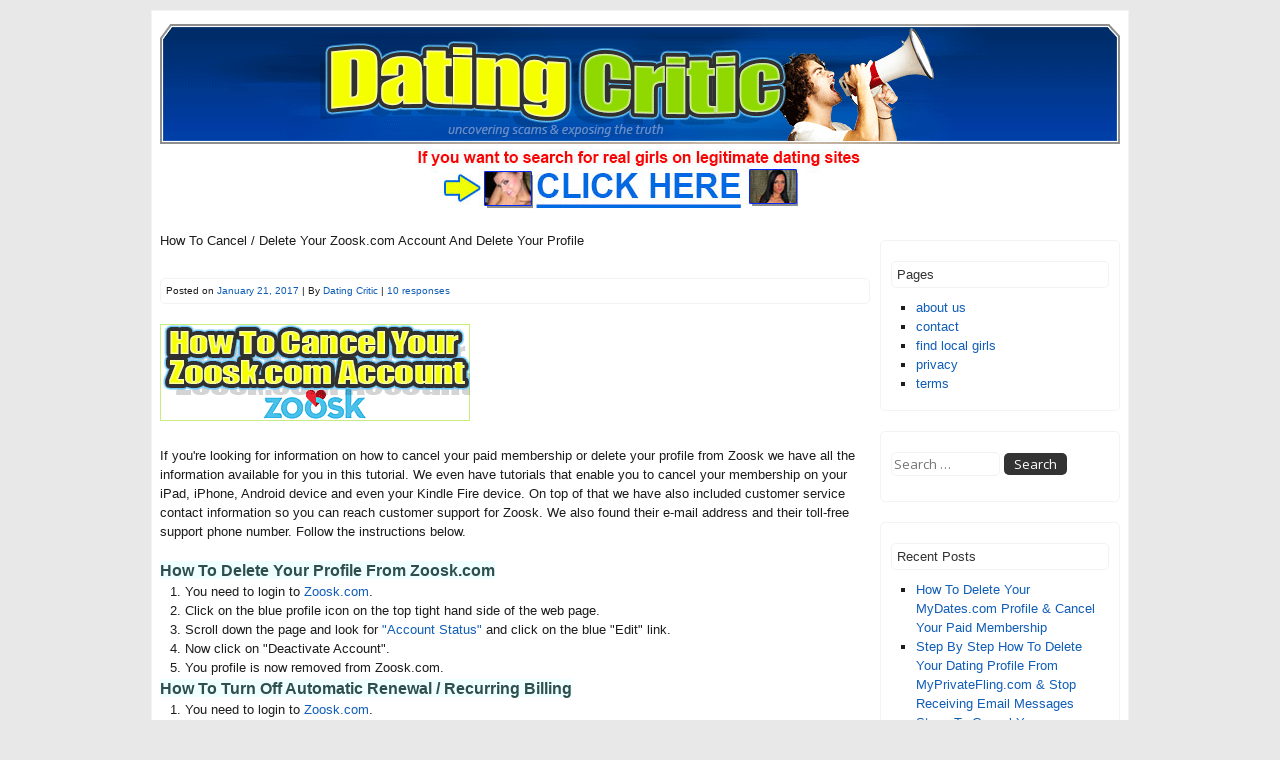

--- FILE ---
content_type: text/html; charset=UTF-8
request_url: https://www.datingcritic.net/how-to-cancel-delete-your-zoosk-com-account-and-delete-your-profile/
body_size: 11403
content:


<!DOCTYPE html>
<html lang="en-US">
<head>
<title>How To Cancel Your Zoosk.com Membership And Delete Your Profile | https://www.datingcritic.net/</title>
<meta name="viewport" content="width=device-width, initial-scale=1">
<meta charset="UTF-8" />
<link rel="profile" href="http://gmpg.org/xfn/11">
<link rel="pingback" href="https://www.datingcritic.net/xmlrpc.php">


<!-- All In One SEO Pack 3.6.2[45,153] -->
<meta name="description"  content="Learn How How To Cancel Your Zoosk.com Membership And Delete Your Profile On Your Desktop, Android ,Apple Or Kindle Device." />

<meta name="keywords"  content="cancel,zoosk.com,cancel zoosk.com,zoosk" />

<script type="application/ld+json" class="aioseop-schema">{"@context":"https://schema.org","@graph":[{"@type":"Organization","@id":"https://www.datingcritic.net/#organization","url":"https://www.datingcritic.net/","name":"https://www.datingcritic.net/","sameAs":[]},{"@type":"WebSite","@id":"https://www.datingcritic.net/#website","url":"https://www.datingcritic.net/","name":"https://www.datingcritic.net/","publisher":{"@id":"https://www.datingcritic.net/#organization"}},{"@type":"WebPage","@id":"https://www.datingcritic.net/how-to-cancel-delete-your-zoosk-com-account-and-delete-your-profile/#webpage","url":"https://www.datingcritic.net/how-to-cancel-delete-your-zoosk-com-account-and-delete-your-profile/","inLanguage":"en-US","name":"How To Cancel / Delete Your Zoosk.com Account And Delete Your Profile","isPartOf":{"@id":"https://www.datingcritic.net/#website"},"breadcrumb":{"@id":"https://www.datingcritic.net/how-to-cancel-delete-your-zoosk-com-account-and-delete-your-profile/#breadcrumblist"},"description":"Learn How How To Cancel Your Zoosk.com Membership And Delete Your Profile On Your Desktop, Android ,Apple  Or Kindle Device.","datePublished":"2017-01-21T16:14:25+00:00","dateModified":"2017-09-28T22:11:17+00:00"},{"@type":"Article","@id":"https://www.datingcritic.net/how-to-cancel-delete-your-zoosk-com-account-and-delete-your-profile/#article","isPartOf":{"@id":"https://www.datingcritic.net/how-to-cancel-delete-your-zoosk-com-account-and-delete-your-profile/#webpage"},"author":{"@id":"https://www.datingcritic.net/author/cveroshaw-ca/#author"},"headline":"How To Cancel / Delete Your Zoosk.com Account And Delete Your Profile","datePublished":"2017-01-21T16:14:25+00:00","dateModified":"2017-09-28T22:11:17+00:00","commentCount":"10","mainEntityOfPage":{"@id":"https://www.datingcritic.net/how-to-cancel-delete-your-zoosk-com-account-and-delete-your-profile/#webpage"},"publisher":{"@id":"https://www.datingcritic.net/#organization"},"articleSection":"scam, Cancel Zoosk.com, Zoosk, Zoosk.com"},{"@type":"Person","@id":"https://www.datingcritic.net/author/cveroshaw-ca/#author","name":"Dating Critic","sameAs":[],"image":{"@type":"ImageObject","@id":"https://www.datingcritic.net/#personlogo","url":"https://secure.gravatar.com/avatar/0020e428d7809385f971f714614dd43a?s=96&d=mm&r=g","width":96,"height":96,"caption":"Dating Critic"}},{"@type":"BreadcrumbList","@id":"https://www.datingcritic.net/how-to-cancel-delete-your-zoosk-com-account-and-delete-your-profile/#breadcrumblist","itemListElement":[{"@type":"ListItem","position":1,"item":{"@type":"WebPage","@id":"https://www.datingcritic.net/","url":"https://www.datingcritic.net/","name":"Dating Critic - Reviewing And Evaluating Dating Sites"}},{"@type":"ListItem","position":2,"item":{"@type":"WebPage","@id":"https://www.datingcritic.net/how-to-cancel-delete-your-zoosk-com-account-and-delete-your-profile/","url":"https://www.datingcritic.net/how-to-cancel-delete-your-zoosk-com-account-and-delete-your-profile/","name":"How To Cancel / Delete Your Zoosk.com Account And Delete Your Profile"}}]}]}</script>
<link rel="canonical" href="https://www.datingcritic.net/how-to-cancel-delete-your-zoosk-com-account-and-delete-your-profile/" />
<!-- All In One SEO Pack -->
<link rel='dns-prefetch' href='//www.google.com' />
<link rel='dns-prefetch' href='//ajax.googleapis.com' />
<link rel='dns-prefetch' href='//fonts.googleapis.com' />
<link rel='dns-prefetch' href='//s.w.org' />
<link rel="alternate" type="application/rss+xml" title="https://www.datingcritic.net/ &raquo; Feed" href="https://www.datingcritic.net/feed/" />
<link rel="alternate" type="application/rss+xml" title="https://www.datingcritic.net/ &raquo; Comments Feed" href="https://www.datingcritic.net/comments/feed/" />
<link rel="alternate" type="application/rss+xml" title="https://www.datingcritic.net/ &raquo; How To Cancel / Delete Your Zoosk.com Account And Delete Your Profile Comments Feed" href="https://www.datingcritic.net/how-to-cancel-delete-your-zoosk-com-account-and-delete-your-profile/feed/" />
		<script type="text/javascript">
			window._wpemojiSettings = {"baseUrl":"https:\/\/s.w.org\/images\/core\/emoji\/12.0.0-1\/72x72\/","ext":".png","svgUrl":"https:\/\/s.w.org\/images\/core\/emoji\/12.0.0-1\/svg\/","svgExt":".svg","source":{"concatemoji":"https:\/\/www.datingcritic.net\/wp-includes\/js\/wp-emoji-release.min.js?ver=5.4.18"}};
			/*! This file is auto-generated */
			!function(e,a,t){var n,r,o,i=a.createElement("canvas"),p=i.getContext&&i.getContext("2d");function s(e,t){var a=String.fromCharCode;p.clearRect(0,0,i.width,i.height),p.fillText(a.apply(this,e),0,0);e=i.toDataURL();return p.clearRect(0,0,i.width,i.height),p.fillText(a.apply(this,t),0,0),e===i.toDataURL()}function c(e){var t=a.createElement("script");t.src=e,t.defer=t.type="text/javascript",a.getElementsByTagName("head")[0].appendChild(t)}for(o=Array("flag","emoji"),t.supports={everything:!0,everythingExceptFlag:!0},r=0;r<o.length;r++)t.supports[o[r]]=function(e){if(!p||!p.fillText)return!1;switch(p.textBaseline="top",p.font="600 32px Arial",e){case"flag":return s([127987,65039,8205,9895,65039],[127987,65039,8203,9895,65039])?!1:!s([55356,56826,55356,56819],[55356,56826,8203,55356,56819])&&!s([55356,57332,56128,56423,56128,56418,56128,56421,56128,56430,56128,56423,56128,56447],[55356,57332,8203,56128,56423,8203,56128,56418,8203,56128,56421,8203,56128,56430,8203,56128,56423,8203,56128,56447]);case"emoji":return!s([55357,56424,55356,57342,8205,55358,56605,8205,55357,56424,55356,57340],[55357,56424,55356,57342,8203,55358,56605,8203,55357,56424,55356,57340])}return!1}(o[r]),t.supports.everything=t.supports.everything&&t.supports[o[r]],"flag"!==o[r]&&(t.supports.everythingExceptFlag=t.supports.everythingExceptFlag&&t.supports[o[r]]);t.supports.everythingExceptFlag=t.supports.everythingExceptFlag&&!t.supports.flag,t.DOMReady=!1,t.readyCallback=function(){t.DOMReady=!0},t.supports.everything||(n=function(){t.readyCallback()},a.addEventListener?(a.addEventListener("DOMContentLoaded",n,!1),e.addEventListener("load",n,!1)):(e.attachEvent("onload",n),a.attachEvent("onreadystatechange",function(){"complete"===a.readyState&&t.readyCallback()})),(n=t.source||{}).concatemoji?c(n.concatemoji):n.wpemoji&&n.twemoji&&(c(n.twemoji),c(n.wpemoji)))}(window,document,window._wpemojiSettings);
		</script>
		<style type="text/css">
img.wp-smiley,
img.emoji {
	display: inline !important;
	border: none !important;
	box-shadow: none !important;
	height: 1em !important;
	width: 1em !important;
	margin: 0 .07em !important;
	vertical-align: -0.1em !important;
	background: none !important;
	padding: 0 !important;
}
</style>
	<link rel='stylesheet' id='litespeed-cache-dummy-css'  href='https://www.datingcritic.net/wp-content/plugins/litespeed-cache/assets/css/litespeed-dummy.css?ver=5.4.18' type='text/css' media='all' />
<link rel='stylesheet' id='wp-block-library-css'  href='https://www.datingcritic.net/wp-includes/css/dist/block-library/style.min.css?ver=5.4.18' type='text/css' media='all' />
<link rel='stylesheet' id='ccf-jquery-ui-css'  href='//ajax.googleapis.com/ajax/libs/jqueryui/1.8.2/themes/smoothness/jquery-ui.css?ver=5.4.18' type='text/css' media='all' />
<link rel='stylesheet' id='ccf-form-css'  href='https://www.datingcritic.net/wp-content/plugins/custom-contact-forms/assets/build/css/form.min.css?ver=7.8.5' type='text/css' media='all' />
<link rel='stylesheet' id='shipyard-style-css'  href='https://www.datingcritic.net/wp-content/themes/shipyard/style.css?ver=5.4.18' type='text/css' media='all' />
<link rel='stylesheet' id='shipyard-googlefonts-css'  href='//fonts.googleapis.com/css?family=Open+Sans&#038;ver=5.4.18' type='text/css' media='all' />
<script type='text/javascript' src='https://www.datingcritic.net/wp-includes/js/jquery/jquery.js?ver=1.12.4-wp'></script>
<script type='text/javascript' src='https://www.datingcritic.net/wp-includes/js/jquery/jquery-migrate.min.js?ver=1.4.1'></script>
<script type='text/javascript' src='https://www.datingcritic.net/wp-includes/js/jquery/ui/core.min.js?ver=1.11.4'></script>
<script type='text/javascript' src='https://www.datingcritic.net/wp-includes/js/jquery/ui/datepicker.min.js?ver=1.11.4'></script>
<script type='text/javascript'>
jQuery(document).ready(function(jQuery){jQuery.datepicker.setDefaults({"closeText":"Close","currentText":"Today","monthNames":["January","February","March","April","May","June","July","August","September","October","November","December"],"monthNamesShort":["Jan","Feb","Mar","Apr","May","Jun","Jul","Aug","Sep","Oct","Nov","Dec"],"nextText":"Next","prevText":"Previous","dayNames":["Sunday","Monday","Tuesday","Wednesday","Thursday","Friday","Saturday"],"dayNamesShort":["Sun","Mon","Tue","Wed","Thu","Fri","Sat"],"dayNamesMin":["S","M","T","W","T","F","S"],"dateFormat":"MM d, yy","firstDay":1,"isRTL":false});});
</script>
<script type='text/javascript' src='https://www.datingcritic.net/wp-includes/js/underscore.min.js?ver=1.8.3'></script>
<script type='text/javascript'>
/* <![CDATA[ */
var ccfSettings = {"ajaxurl":"https:\/\/www.datingcritic.net\/wp-admin\/admin-ajax.php","required":"This field is required.","date_required":"Date is required.","hour_required":"Hour is required.","minute_required":"Minute is required.","am-pm_required":"AM\/PM is required.","match":"Emails do not match.","email":"This is not a valid email address.","recaptcha":"Your reCAPTCHA response was incorrect.","recaptcha_theme":"light","phone":"This is not a valid phone number.","digits":"This phone number is not 10 digits","hour":"This is not a valid hour.","date":"This date is not valid.","minute":"This is not a valid minute.","fileExtension":"This is not an allowed file extension","fileSize":"This file is bigger than","unknown":"An unknown error occured.","website":"This is not a valid URL. URL's must start with http(s):\/\/"};
/* ]]> */
</script>
<script type='text/javascript' src='https://www.datingcritic.net/wp-content/plugins/custom-contact-forms/assets/build/js/form.min.js?ver=7.8.5'></script>
<script type='text/javascript' src='https://www.datingcritic.net/wp-content/themes/shipyard/js/nav.js?ver=5.4.18'></script>
<link rel='https://api.w.org/' href='https://www.datingcritic.net/wp-json/' />
<link rel="EditURI" type="application/rsd+xml" title="RSD" href="https://www.datingcritic.net/xmlrpc.php?rsd" />
<link rel="wlwmanifest" type="application/wlwmanifest+xml" href="https://www.datingcritic.net/wp-includes/wlwmanifest.xml" /> 
<link rel='prev' title='How To Cancel Your Xxxblackbook.com Account &#038; Delete Your Profile' href='https://www.datingcritic.net/how-to-cancel-your-xxxblackbook-com-account-delete-your-profile/' />
<link rel='next' title='Mixxxer.com / Mixxer App Are A Waste Of Time &#038; Money: A Phony Hookup Site &#038; App Made To Swindle You' href='https://www.datingcritic.net/mixxxer-com-is-a-waste-of-time-money-a-phony-hookup-site-made-to-swindle-you/' />
<meta name="generator" content="WordPress 5.4.18" />
<link rel='shortlink' href='https://www.datingcritic.net/?p=4174' />
<link rel="alternate" type="application/json+oembed" href="https://www.datingcritic.net/wp-json/oembed/1.0/embed?url=https%3A%2F%2Fwww.datingcritic.net%2Fhow-to-cancel-delete-your-zoosk-com-account-and-delete-your-profile%2F" />
<link rel="alternate" type="text/xml+oembed" href="https://www.datingcritic.net/wp-json/oembed/1.0/embed?url=https%3A%2F%2Fwww.datingcritic.net%2Fhow-to-cancel-delete-your-zoosk-com-account-and-delete-your-profile%2F&#038;format=xml" />
<!--[if lt IE 9]>
<script src="https://www.datingcritic.net/wp-content/themes/shipyard/js/ie.js"></script>
<![endif]-->
<style type="text/css">.recentcomments a{display:inline !important;padding:0 !important;margin:0 !important;}</style><style type="text/css" id="custom-background-css">
body.custom-background { background-color: #e8e8e8; }
</style>
	
</head>
<body class="post-template-default single single-post postid-4174 single-format-standard custom-background" >
<div id="container">
<div id="header">
	<div class="logo"> 
		 
			
			</div>

	
	 
<div align="left"><a href="http://www.datingcritic.net/"><img src="http://www.datingcritic.net/wp-content/uploads/2014/07/dc.gif"></a><br></div>

<div align="CENTER"><A HREF="http://www.datingcritic.net/find-local-girls/"><IMG SRC="http://www.datingcritic.net/wp-content/uploads/2015/05/b1.jpg"></A></DIV>
<br><div id="content">

	
			<div class="post-4174 post type-post status-publish format-standard hentry category-scam tag-cancel-zoosk-com tag-zoosk tag-zoosk-com" id="post-4174">
			<h4 class="page-title">How To Cancel / Delete Your Zoosk.com Account And Delete Your Profile</h4>

			<h5 class="postmetadata">
			Posted on <a href="https://www.datingcritic.net/how-to-cancel-delete-your-zoosk-com-account-and-delete-your-profile/">January 21, 2017</a> | 
			By <a href="https://www.datingcritic.net/author/cveroshaw-ca/">Dating Critic</a>			|			<a href="https://www.datingcritic.net/how-to-cancel-delete-your-zoosk-com-account-and-delete-your-profile/#comments">10 responses</a>			</h5>

			<p>
	<img alt="Cancel Zoosk.com" class="alignnone size-full wp-image-4180" height="97" src="https://www.datingcritic.net/wp-content/uploads/2017/01/cancel-zoosk.com_.gif" width="310" />
</p>
<p>
	If you&#39;re looking for information on how to cancel your paid membership or delete your profile from Zoosk we have all the information available for you in this tutorial. We even have tutorials that enable you to cancel your membership on your iPad, iPhone, Android device and even your Kindle Fire device. On top of that we have also included customer service contact information so you can reach customer support for Zoosk. We also found their e-mail address and their toll-free support phone number. Follow the instructions below.
</p>
<h3>
	<span style="color:#2F4F4F;"><strong><span style="background-color:#F0FFFF;">How To Delete Your Profile From Zoosk.com</span></strong></span><br />
</h3>
<ol>
<li>
		You need to login to <a href="http://Eharmony.com" target="_blank">Zoosk</a><a href="http://Zoosk.com" target="_blank">.com</a>.
	</li>
<li>
		Click on the blue profile icon on the top tight hand side of the web page.
	</li>
<li>
		Scroll down the page and look for <a href="https://www.zoosk.com/settings/account" target="_blank">&quot;Account Status&quot;</a> and click on the blue &quot;Edit&quot; link.
	</li>
<li>
		Now click on &quot;Deactivate Account&quot;.
	</li>
<li>
		You profile is now removed from Zoosk.com.
	</li>
</ol>
<h3>
	<span style="color:#2F4F4F;"><strong><span style="background-color:#F0FFFF;">How To Turn Off Automatic Renewal / Recurring Billing</span></strong></span><br />
</h3>
<ol>
<li>
		You need to login to <a href="http://Eharmony.com" target="_blank">Zoosk</a><a href="http://Zoosk.com" target="_blank">.com</a>.
	</li>
<li>
		Click on the blue profile icon on the top tight hand side of the web page.
	</li>
<li>
		Scroll down the page and look for <a href="https://www.zoosk.com/settings/account" target="_blank">&quot;Account Status&quot;</a> and click on the blue &quot;Edit&quot; link.
	</li>
<li>
		Then on the left hand side of the site click on &quot;Subscription&quot;.
	</li>
<li>
		Next click on &quot;Cancel My Subscription&quot; and follow the directions on the screen to cancel your paid recurring membership.
	</li>
</ol>
<p>
	<span style="color:#2F4F4F;"><strong><span style="background-color:#F0FFF0;">Cancel Zook Subscription On Your Android Device (Phones And Tablets)</span></strong></span>
</p>
<p>
	Follow these steps to cancel your membership if you bought a subscription using&nbsp; the Zoosk app. We have tutorials for both Apple and Android devices and the Amazon Kindle Fire.
</p>
<ol>
<li>
		Open Google Play Store app.
	</li>
<li>
		Go to &quot;Account&quot; under Playstore menu.
	</li>
<li>
		Touch &quot;Subscriptions&quot;.
	</li>
<li>
		Then tap on the app of the subscription you&rsquo;d like to cancel.
	</li>
<li>
		Tap &ldquo;Cancel&rdquo; and &ldquo;Yes&rdquo; to confirm the cancellation of the Zoosk app on your Android phone.
	</li>
</ol>
<p>
	<span style="color:#2F4F4F;"><strong><span style="background-color:#F0FFF0;">Cancel Zoosk Membership On Your IPad Or IPhone </span></strong></span>
</p>
<div class="_yXc">
<ol class="_jYe">
<li class="_AXc">
			Go to Settings, then&nbsp; iTunes &amp; App Store.
		</li>
<li class="_AXc">
			Touch your Apple ID found at the top of the screen.
		</li>
<li class="_AXc">
			Touch &quot;View Apple ID&quot;.
		</li>
<li class="_AXc">
			Touch &quot;Subscriptions&quot;.
		</li>
<li class="_AXc">
			Touch the Zoosk membership.
		</li>
<li class="_AXc">
			Use the options to cancel your monthly membership.
		</li>
<li class="_AXc">
			Touch &quot;Cancel Subscription&quot; to cancel your subscription.
		</li>
</ol>
<p>
		<span style="color:#2F4F4F;"><strong><span style="background-color:#F0FFF0;">Cancel Zoosk On Amazon (Kindle Fire) </span></strong></span>
	</p>
<div class="_yXc">
<ol class="_jYe">
<li class="_AXc">
				From your Kindle screen select and open<em> </em>&quot;Apps<em>&quot;.</em>
			</li>
<li class="_AXc">
				Open the menu then touch &quot;My Subscription&quot;. You can choose to cancel your membership and also turn off the automatic renewal option.
			</li>
</ol></div>
</div>
<h3>
	<span style="color:#2F4F4F;"><strong><span style="background-color:#F0FFF0;">How To Contact Zoosk Customer Support</span></strong></span><br />
</h3>
<ul>
<li>
		<span class="iosLink footerInfo">Contact Zoosk support by using their <a href="https://www.zoosk.com/support.php?from=contact&amp;subject=support" target="_blank">online contact form</a>.</span>
	</li>
<li>
		<span class="iosLink footerInfo">You can email customer service them using this email address: </span><a href="/cdn-cgi/l/email-protection#ebcb989e9b9b84999fab9184849880c5888486"> <span class="__cf_email__" data-cfemail="23505653534c515763594c4c50480d404c4e">[email&#160;protected]</span></a>.
	</li>
<li>
		Call their support staff toll free using the Zoosk support phone number 1-888-939-6675 (1-888-we-zoosk).
	</li>
</ul>
<p>
	If you have any more questions that you need answered you might want to check out the <a href="https://help.zoosk.com/hc/en-us" target="_blank">FAQ page</a>.
</p>
<h3>
	<strong><span style="color:#FF0000;"><span style="background-color:#ffff33;">Find Legitimate Women Here:</span></span> </strong><br />
</h3>
<p>
	If you want to find <u><strong><a href="https://www.datingcritic.net/find-local-girls/">real women on genuine dating sites go here</a></strong></u>.
</p>
<div id="favimImage" style="background: url(chrome://Favim/skin/icon24.png); width: 24px; height: 24px; cursor: pointer; z-index: 99999; position: absolute; top: 0; left: 0; display: none;">
	&nbsp;
</div>
			<div class="pagelink"></div>

			<h5 class="postmetadata">
			Posted in <a href="https://www.datingcritic.net/category/scam/" rel="category tag">scam</a>			 | Tags: <a href="https://www.datingcritic.net/tag/cancel-zoosk-com/" rel="tag">Cancel Zoosk.com</a>, <a href="https://www.datingcritic.net/tag/zoosk/" rel="tag">Zoosk</a>, <a href="https://www.datingcritic.net/tag/zoosk-com/" rel="tag">Zoosk.com</a> 			</h5>

		</div>

		

<div id="comments">

			<h4 class="comments-title">
			10 responses on <span>How To Cancel / Delete Your Zoosk.com Account And Delete Your Profile</span>		</h4>

		<ol class="comment-list">
					<li id="comment-2784" class="comment even thread-even depth-1 parent">
			<article id="div-comment-2784" class="comment-body">
				<footer class="comment-meta">
					<div class="comment-author vcard">
						<img alt='' src='https://secure.gravatar.com/avatar/03e343bc59814fc4875b1e39bbd238cf?s=32&#038;d=mm&#038;r=g' srcset='https://secure.gravatar.com/avatar/03e343bc59814fc4875b1e39bbd238cf?s=64&#038;d=mm&#038;r=g 2x' class='avatar avatar-32 photo' height='32' width='32' />						<b class="fn">Brianna</b> <span class="says">says:</span>					</div><!-- .comment-author -->

					<div class="comment-metadata">
						<a href="https://www.datingcritic.net/how-to-cancel-delete-your-zoosk-com-account-and-delete-your-profile/#comment-2784">
							<time datetime="2017-06-29T16:54:15+00:00">
								June 29, 2017 at 4:54 pm							</time>
						</a>
											</div><!-- .comment-metadata -->

									</footer><!-- .comment-meta -->

				<div class="comment-content">
					<p>	I want my ZOOKS PROFILE CANCLED PLEASE</p>
				</div><!-- .comment-content -->

				<div class="reply"><a rel='nofollow' class='comment-reply-link' href='https://www.datingcritic.net/how-to-cancel-delete-your-zoosk-com-account-and-delete-your-profile/?replytocom=2784#respond' data-commentid="2784" data-postid="4174" data-belowelement="div-comment-2784" data-respondelement="respond" aria-label='Reply to Brianna'>Reply</a></div>			</article><!-- .comment-body -->
		<ol class="children">
		<li id="comment-3330" class="comment odd alt depth-2">
			<article id="div-comment-3330" class="comment-body">
				<footer class="comment-meta">
					<div class="comment-author vcard">
						<img alt='' src='https://secure.gravatar.com/avatar/77c5763ff8814c2f6ba56e4ae4962260?s=32&#038;d=mm&#038;r=g' srcset='https://secure.gravatar.com/avatar/77c5763ff8814c2f6ba56e4ae4962260?s=64&#038;d=mm&#038;r=g 2x' class='avatar avatar-32 photo' height='32' width='32' />						<b class="fn"><a href='http://zoosk' rel='external nofollow ugc' class='url'>Cynthia Holmes</a></b> <span class="says">says:</span>					</div><!-- .comment-author -->

					<div class="comment-metadata">
						<a href="https://www.datingcritic.net/how-to-cancel-delete-your-zoosk-com-account-and-delete-your-profile/#comment-3330">
							<time datetime="2017-09-13T04:52:03+00:00">
								September 13, 2017 at 4:52 am							</time>
						</a>
											</div><!-- .comment-metadata -->

									</footer><!-- .comment-meta -->

				<div class="comment-content">
					<p>	I believe you guys are a rip off artist you have to pay to be on your side Nunez paper coins to talk to people you know what does the stupidest thing of ever in my life I do not want to be a part of any of this dang plane cancel my one-month trial anything you charge me I promise you I will freaking sue your ass and believe me I have the money to do it</p>
				</div><!-- .comment-content -->

				<div class="reply"><a rel='nofollow' class='comment-reply-link' href='https://www.datingcritic.net/how-to-cancel-delete-your-zoosk-com-account-and-delete-your-profile/?replytocom=3330#respond' data-commentid="3330" data-postid="4174" data-belowelement="div-comment-3330" data-respondelement="respond" aria-label='Reply to Cynthia Holmes'>Reply</a></div>			</article><!-- .comment-body -->
		</li><!-- #comment-## -->
</ol><!-- .children -->
</li><!-- #comment-## -->
		<li id="comment-3588" class="comment even thread-odd thread-alt depth-1">
			<article id="div-comment-3588" class="comment-body">
				<footer class="comment-meta">
					<div class="comment-author vcard">
						<img alt='' src='https://secure.gravatar.com/avatar/d63bf495b2cc51c5a46b8c18288be158?s=32&#038;d=mm&#038;r=g' srcset='https://secure.gravatar.com/avatar/d63bf495b2cc51c5a46b8c18288be158?s=64&#038;d=mm&#038;r=g 2x' class='avatar avatar-32 photo' height='32' width='32' />						<b class="fn"><a href='http://zoosk' rel='external nofollow ugc' class='url'>Valdick</a></b> <span class="says">says:</span>					</div><!-- .comment-author -->

					<div class="comment-metadata">
						<a href="https://www.datingcritic.net/how-to-cancel-delete-your-zoosk-com-account-and-delete-your-profile/#comment-3588">
							<time datetime="2017-10-02T11:27:46+00:00">
								October 2, 2017 at 11:27 am							</time>
						</a>
											</div><!-- .comment-metadata -->

									</footer><!-- .comment-meta -->

				<div class="comment-content">
					<p>	I really want cancel my account. Please do it</p>
				</div><!-- .comment-content -->

				<div class="reply"><a rel='nofollow' class='comment-reply-link' href='https://www.datingcritic.net/how-to-cancel-delete-your-zoosk-com-account-and-delete-your-profile/?replytocom=3588#respond' data-commentid="3588" data-postid="4174" data-belowelement="div-comment-3588" data-respondelement="respond" aria-label='Reply to Valdick'>Reply</a></div>			</article><!-- .comment-body -->
		</li><!-- #comment-## -->
		<li id="comment-3591" class="comment odd alt thread-even depth-1">
			<article id="div-comment-3591" class="comment-body">
				<footer class="comment-meta">
					<div class="comment-author vcard">
						<img alt='' src='https://secure.gravatar.com/avatar/6a8bdec6a146a12ad351c8219160a5ad?s=32&#038;d=mm&#038;r=g' srcset='https://secure.gravatar.com/avatar/6a8bdec6a146a12ad351c8219160a5ad?s=64&#038;d=mm&#038;r=g 2x' class='avatar avatar-32 photo' height='32' width='32' />						<b class="fn">Jena</b> <span class="says">says:</span>					</div><!-- .comment-author -->

					<div class="comment-metadata">
						<a href="https://www.datingcritic.net/how-to-cancel-delete-your-zoosk-com-account-and-delete-your-profile/#comment-3591">
							<time datetime="2017-10-02T17:13:21+00:00">
								October 2, 2017 at 5:13 pm							</time>
						</a>
											</div><!-- .comment-metadata -->

									</footer><!-- .comment-meta -->

				<div class="comment-content">
					<p>	I did all the steps they said, and almost a year later I&#039;m still getting charged!!! My last option is to close my bank account. This is beyond a rip off!!</p>
				</div><!-- .comment-content -->

				<div class="reply"><a rel='nofollow' class='comment-reply-link' href='https://www.datingcritic.net/how-to-cancel-delete-your-zoosk-com-account-and-delete-your-profile/?replytocom=3591#respond' data-commentid="3591" data-postid="4174" data-belowelement="div-comment-3591" data-respondelement="respond" aria-label='Reply to Jena'>Reply</a></div>			</article><!-- .comment-body -->
		</li><!-- #comment-## -->
		<li id="comment-3745" class="comment even thread-odd thread-alt depth-1">
			<article id="div-comment-3745" class="comment-body">
				<footer class="comment-meta">
					<div class="comment-author vcard">
						<img alt='' src='https://secure.gravatar.com/avatar/cdd985957b58e22d5be2ce524dd5cdef?s=32&#038;d=mm&#038;r=g' srcset='https://secure.gravatar.com/avatar/cdd985957b58e22d5be2ce524dd5cdef?s=64&#038;d=mm&#038;r=g 2x' class='avatar avatar-32 photo' height='32' width='32' />						<b class="fn">Manuel</b> <span class="says">says:</span>					</div><!-- .comment-author -->

					<div class="comment-metadata">
						<a href="https://www.datingcritic.net/how-to-cancel-delete-your-zoosk-com-account-and-delete-your-profile/#comment-3745">
							<time datetime="2017-10-14T18:22:43+00:00">
								October 14, 2017 at 6:22 pm							</time>
						</a>
											</div><!-- .comment-metadata -->

									</footer><!-- .comment-meta -->

				<div class="comment-content">
					<p>	Please I want you guys cancell my zooks acount stop charger money from me&nbsp;</p>
				</div><!-- .comment-content -->

				<div class="reply"><a rel='nofollow' class='comment-reply-link' href='https://www.datingcritic.net/how-to-cancel-delete-your-zoosk-com-account-and-delete-your-profile/?replytocom=3745#respond' data-commentid="3745" data-postid="4174" data-belowelement="div-comment-3745" data-respondelement="respond" aria-label='Reply to Manuel'>Reply</a></div>			</article><!-- .comment-body -->
		</li><!-- #comment-## -->
		<li id="comment-6539" class="comment odd alt thread-even depth-1 parent">
			<article id="div-comment-6539" class="comment-body">
				<footer class="comment-meta">
					<div class="comment-author vcard">
						<img alt='' src='https://secure.gravatar.com/avatar/09a5c553c3f5794da967259910d38662?s=32&#038;d=mm&#038;r=g' srcset='https://secure.gravatar.com/avatar/09a5c553c3f5794da967259910d38662?s=64&#038;d=mm&#038;r=g 2x' class='avatar avatar-32 photo' height='32' width='32' />						<b class="fn"><a href='http://Zoosk' rel='external nofollow ugc' class='url'>Hazel</a></b> <span class="says">says:</span>					</div><!-- .comment-author -->

					<div class="comment-metadata">
						<a href="https://www.datingcritic.net/how-to-cancel-delete-your-zoosk-com-account-and-delete-your-profile/#comment-6539">
							<time datetime="2018-04-04T15:15:23+00:00">
								April 4, 2018 at 3:15 pm							</time>
						</a>
											</div><!-- .comment-metadata -->

									</footer><!-- .comment-meta -->

				<div class="comment-content">
					<p>	I &nbsp;have followed steps to cancel auto renewal and deactivate account. Monthly subs still being taken by Zoosk I have twice sent messages asking them to stop.</p>
<p>	Can anyone help please? I am at a loss what to do now&nbsp;</p>
				</div><!-- .comment-content -->

				<div class="reply"><a rel='nofollow' class='comment-reply-link' href='https://www.datingcritic.net/how-to-cancel-delete-your-zoosk-com-account-and-delete-your-profile/?replytocom=6539#respond' data-commentid="6539" data-postid="4174" data-belowelement="div-comment-6539" data-respondelement="respond" aria-label='Reply to Hazel'>Reply</a></div>			</article><!-- .comment-body -->
		<ol class="children">
		<li id="comment-6540" class="comment byuser comment-author-cveroshaw-ca bypostauthor even depth-2">
			<article id="div-comment-6540" class="comment-body">
				<footer class="comment-meta">
					<div class="comment-author vcard">
						<img alt='' src='https://secure.gravatar.com/avatar/0020e428d7809385f971f714614dd43a?s=32&#038;d=mm&#038;r=g' srcset='https://secure.gravatar.com/avatar/0020e428d7809385f971f714614dd43a?s=64&#038;d=mm&#038;r=g 2x' class='avatar avatar-32 photo' height='32' width='32' />						<b class="fn">Dating Critic</b> <span class="says">says:</span>					</div><!-- .comment-author -->

					<div class="comment-metadata">
						<a href="https://www.datingcritic.net/how-to-cancel-delete-your-zoosk-com-account-and-delete-your-profile/#comment-6540">
							<time datetime="2018-04-04T15:23:39+00:00">
								April 4, 2018 at 3:23 pm							</time>
						</a>
											</div><!-- .comment-metadata -->

									</footer><!-- .comment-meta -->

				<div class="comment-content">
					<p>
	Call your bank they should be able to help you.</p>
				</div><!-- .comment-content -->

				<div class="reply"><a rel='nofollow' class='comment-reply-link' href='https://www.datingcritic.net/how-to-cancel-delete-your-zoosk-com-account-and-delete-your-profile/?replytocom=6540#respond' data-commentid="6540" data-postid="4174" data-belowelement="div-comment-6540" data-respondelement="respond" aria-label='Reply to Dating Critic'>Reply</a></div>			</article><!-- .comment-body -->
		</li><!-- #comment-## -->
</ol><!-- .children -->
</li><!-- #comment-## -->
		<li id="comment-8296" class="comment odd alt thread-odd thread-alt depth-1">
			<article id="div-comment-8296" class="comment-body">
				<footer class="comment-meta">
					<div class="comment-author vcard">
						<img alt='' src='https://secure.gravatar.com/avatar/25107dfee9075dc16c46b5abfa7c5ee2?s=32&#038;d=mm&#038;r=g' srcset='https://secure.gravatar.com/avatar/25107dfee9075dc16c46b5abfa7c5ee2?s=64&#038;d=mm&#038;r=g 2x' class='avatar avatar-32 photo' height='32' width='32' />						<b class="fn"><a href='http://Zoosk%20dating' rel='external nofollow ugc' class='url'>Ronald Martin</a></b> <span class="says">says:</span>					</div><!-- .comment-author -->

					<div class="comment-metadata">
						<a href="https://www.datingcritic.net/how-to-cancel-delete-your-zoosk-com-account-and-delete-your-profile/#comment-8296">
							<time datetime="2018-05-27T09:15:48+00:00">
								May 27, 2018 at 9:15 am							</time>
						</a>
											</div><!-- .comment-metadata -->

									</footer><!-- .comment-meta -->

				<div class="comment-content">
					<p>	I like to Cancel the dating service ;</p>
				</div><!-- .comment-content -->

				<div class="reply"><a rel='nofollow' class='comment-reply-link' href='https://www.datingcritic.net/how-to-cancel-delete-your-zoosk-com-account-and-delete-your-profile/?replytocom=8296#respond' data-commentid="8296" data-postid="4174" data-belowelement="div-comment-8296" data-respondelement="respond" aria-label='Reply to Ronald Martin'>Reply</a></div>			</article><!-- .comment-body -->
		</li><!-- #comment-## -->
		<li id="comment-14698" class="comment even thread-even depth-1">
			<article id="div-comment-14698" class="comment-body">
				<footer class="comment-meta">
					<div class="comment-author vcard">
						<img alt='' src='https://secure.gravatar.com/avatar/76fcce484462b0ba850ebcaf288f8150?s=32&#038;d=mm&#038;r=g' srcset='https://secure.gravatar.com/avatar/76fcce484462b0ba850ebcaf288f8150?s=64&#038;d=mm&#038;r=g 2x' class='avatar avatar-32 photo' height='32' width='32' />						<b class="fn">Brian B.</b> <span class="says">says:</span>					</div><!-- .comment-author -->

					<div class="comment-metadata">
						<a href="https://www.datingcritic.net/how-to-cancel-delete-your-zoosk-com-account-and-delete-your-profile/#comment-14698">
							<time datetime="2019-03-23T01:56:45+00:00">
								March 23, 2019 at 1:56 am							</time>
						</a>
											</div><!-- .comment-metadata -->

									</footer><!-- .comment-meta -->

				<div class="comment-content">
					<p>	The &quot;Cancel my subscription&quot; link or button do not appear on the pages, neither on the web site or the app.</p>
				</div><!-- .comment-content -->

				<div class="reply"><a rel='nofollow' class='comment-reply-link' href='https://www.datingcritic.net/how-to-cancel-delete-your-zoosk-com-account-and-delete-your-profile/?replytocom=14698#respond' data-commentid="14698" data-postid="4174" data-belowelement="div-comment-14698" data-respondelement="respond" aria-label='Reply to Brian B.'>Reply</a></div>			</article><!-- .comment-body -->
		</li><!-- #comment-## -->
		<li id="comment-19458" class="comment odd alt thread-odd thread-alt depth-1">
			<article id="div-comment-19458" class="comment-body">
				<footer class="comment-meta">
					<div class="comment-author vcard">
						<img alt='' src='https://secure.gravatar.com/avatar/8df5d50b9595535599adb598cc7ce859?s=32&#038;d=mm&#038;r=g' srcset='https://secure.gravatar.com/avatar/8df5d50b9595535599adb598cc7ce859?s=64&#038;d=mm&#038;r=g 2x' class='avatar avatar-32 photo' height='32' width='32' />						<b class="fn">Marsha R</b> <span class="says">says:</span>					</div><!-- .comment-author -->

					<div class="comment-metadata">
						<a href="https://www.datingcritic.net/how-to-cancel-delete-your-zoosk-com-account-and-delete-your-profile/#comment-19458">
							<time datetime="2021-08-31T15:03:22+00:00">
								August 31, 2021 at 3:03 pm							</time>
						</a>
											</div><!-- .comment-metadata -->

									</footer><!-- .comment-meta -->

				<div class="comment-content">
					<p>DELETE MY MEMBERSHIP IMMEDIATELY!!!! I Have no idea how I have a membership to Zoosk. I had joined our time one evening and tried To cancel less than 12 hours later. All I was able to do was Cancel renewal Of this Fraudulent Company. I then also got profiles from zoosk. I believe somehow I was Put into a 7 day trial period, Without my consent. I believe the 2Companies are connected somehow. Both our time and zoosk. Our time has charged my account so I called my bank And filed a dispute with the Company. So hopefully I will get my $79 back In a few weeks. I am now concerned that this zoosk Will charge my account After a trial period that I didn&#8217;t authorize And we&#8217;ll repeat Contacting my bank again if that happens. These are fraudulent companies Not allowing you to cancel your membership Only to remove renewal. My message to these companies is that if not I am not Removed from this membership and money refunded I promised I will sue And I have the means to do it with an Excellent attorney in my family. It is in your best interest to cancel my membership immediately and refund my money. If not, you will be hearing from my lawyer very soon.</p>
				</div><!-- .comment-content -->

				<div class="reply"><a rel='nofollow' class='comment-reply-link' href='https://www.datingcritic.net/how-to-cancel-delete-your-zoosk-com-account-and-delete-your-profile/?replytocom=19458#respond' data-commentid="19458" data-postid="4174" data-belowelement="div-comment-19458" data-respondelement="respond" aria-label='Reply to Marsha R'>Reply</a></div>			</article><!-- .comment-body -->
		</li><!-- #comment-## -->
		</ol><!-- .comment-list -->

		
		
	
		<div id="respond" class="comment-respond">
		<h3 id="reply-title" class="comment-reply-title">Leave a Reply <small><a rel="nofollow" id="cancel-comment-reply-link" href="/how-to-cancel-delete-your-zoosk-com-account-and-delete-your-profile/#respond" style="display:none;">Cancel reply</a></small></h3><form action="https://www.datingcritic.net/wp-comments-post.php" method="post" id="commentform" class="comment-form" novalidate><p class="comment-notes"><span id="email-notes">Your email address will not be published.</span> Required fields are marked <span class="required">*</span></p><p class="comment-form-comment"><label for="comment">Comment</label> <textarea id="comment" name="comment" cols="45" rows="8" maxlength="65525" required="required"></textarea></p><p class="comment-form-author"><label for="author">Name <span class="required">*</span></label> <input id="author" name="author" type="text" value="" size="30" maxlength="245" required='required' /></p>
<p class="comment-form-email"><label for="email">Email <span class="required">*</span></label> <input id="email" name="email" type="email" value="" size="30" maxlength="100" aria-describedby="email-notes" required='required' /></p>
<p class="comment-form-url"><label for="url">Website</label> <input id="url" name="url" type="url" value="" size="30" maxlength="200" /></p>
<p class="form-submit"><input name="submit" type="submit" id="submit" class="submit" value="Post Comment" /> <input type='hidden' name='comment_post_ID' value='4174' id='comment_post_ID' />
<input type='hidden' name='comment_parent' id='comment_parent' value='0' />
</p><p style="display: none;"><input type="hidden" id="akismet_comment_nonce" name="akismet_comment_nonce" value="00ed5b603d" /></p><p style="display: none;"><input type="hidden" id="ak_js" name="ak_js" value="168"/></p></form>	</div><!-- #respond -->
	<p class="akismet_comment_form_privacy_notice">This site uses Akismet to reduce spam. <a href="https://akismet.com/privacy/" target="_blank" rel="nofollow noopener">Learn how your comment data is processed</a>.</p>
</div><!-- #comments -->

			
		<h5></h5>

</div>

	<div id="sidebar">
		<div id="pages-2" class="widget widget_pages"><h4 class="widgettitle">Pages</h4>		<ul>
			<li class="page_item page-item-2"><a href="https://www.datingcritic.net/about-us/">about us</a></li>
<li class="page_item page-item-604"><a href="https://www.datingcritic.net/contact/">contact</a></li>
<li class="page_item page-item-835"><a href="https://www.datingcritic.net/find-local-girls/">find local girls</a></li>
<li class="page_item page-item-9"><a href="https://www.datingcritic.net/privacy/">privacy</a></li>
<li class="page_item page-item-7"><a href="https://www.datingcritic.net/terms/">terms</a></li>
		</ul>
			</div><div id="search-2" class="widget widget_search"><form role="search" method="get" class="search-form" action="https://www.datingcritic.net/">
				<label>
					<span class="screen-reader-text">Search for:</span>
					<input type="search" class="search-field" placeholder="Search &hellip;" value="" name="s" />
				</label>
				<input type="submit" class="search-submit" value="Search" />
			</form></div>		<div id="recent-posts-2" class="widget widget_recent_entries">		<h4 class="widgettitle">Recent Posts</h4>		<ul>
											<li>
					<a href="https://www.datingcritic.net/how-to-delete-your-mydates-com-profile-cancel-your-paid-membership/">How To Delete Your MyDates.com Profile &#038; Cancel Your Paid Membership</a>
									</li>
											<li>
					<a href="https://www.datingcritic.net/step-by-step-how-to-delete-your-dating-profile-from-myprivatefling-com-stop-receiving-email-messages/">Step By Step How To Delete Your Dating Profile From MyPrivateFling.com &#038; Stop Receiving Email Messages</a>
									</li>
											<li>
					<a href="https://www.datingcritic.net/steps-to-cancel-your-membership-delete-your-profile-from-jollyromance-com/">Steps To Cancel Your Membership &#038; Delete Your Profile From JollyRomance.com</a>
									</li>
											<li>
					<a href="https://www.datingcritic.net/step-by-step-how-to-delete-your-dating-profile-from-simpleflirts-com-stop-receiving-email-messages/">Step By Step How To Delete Your Dating Profile From SimpleFlirts.com &#038; Stop Receiving Email Messages</a>
									</li>
											<li>
					<a href="https://www.datingcritic.net/how-to-delete-your-jucydate-com-profile-remove-it-from-the-site/">How To Delete Your JucyDate.com Profile &#038; Remove It From The Site</a>
									</li>
					</ul>
		</div><div id="recent-comments-2" class="widget widget_recent_comments"><h4 class="widgettitle">Recent Comments</h4><ul id="recentcomments"><li class="recentcomments"><span class="comment-author-link"><a href='http://getnaughty.com' rel='external nofollow ugc' class='url'>Demond kirkendoll</a></span> on <a href="https://www.datingcritic.net/how-to-cancel-your-getnaughty-com-account-delete-your-profile/#comment-40117">How To Cancel Your GetNaughty.com Account &#038; Delete Your Profile</a></li><li class="recentcomments"><span class="comment-author-link">TC</span> on <a href="https://www.datingcritic.net/how-to-cancel-your-blackwink-com-membership-delete-your-profile/#comment-39946">How To Cancel Your Blackwink.com Membership &#038; Delete Your Profile</a></li><li class="recentcomments"><span class="comment-author-link"><a href='http://grannies%20to%20meet' rel='external nofollow ugc' class='url'>Mark</a></span> on <a href="https://www.datingcritic.net/how-to-delete-your-granniestomeet-com-account-cancel-your-paid-membership-stop-receiving-emails/#comment-39848">How To Delete Your Granniestomeet.com Account, Cancel Your Paid Membership &#038; Stop Receiving Emails</a></li><li class="recentcomments"><span class="comment-author-link"><a href='http://flirty%20mature' rel='external nofollow ugc' class='url'>steven spitts</a></span> on <a href="https://www.datingcritic.net/how-to-delete-your-flirtymature-com-profile-cancel-your-membership/#comment-39534">How To Delete Your FlirtyMature.com Profile, Cancel Your Membership &#038; Stop Emails</a></li><li class="recentcomments"><span class="comment-author-link"><a href='http://Quickflirt' rel='external nofollow ugc' class='url'>Anthony Smith</a></span> on <a href="https://www.datingcritic.net/how-to-cancel-your-quickflirt-com-membership-delete-your-profile/#comment-39511">How To Cancel Your QuickFlirt.com Membership &#038; Delete Your Profile</a></li></ul></div><div id="archives-2" class="widget widget_archive"><h4 class="widgettitle">Archives</h4>		<label class="screen-reader-text" for="archives-dropdown-2">Archives</label>
		<select id="archives-dropdown-2" name="archive-dropdown">
			
			<option value="">Select Month</option>
				<option value='https://www.datingcritic.net/2020/05/'> May 2020 </option>
	<option value='https://www.datingcritic.net/2020/04/'> April 2020 </option>
	<option value='https://www.datingcritic.net/2018/09/'> September 2018 </option>
	<option value='https://www.datingcritic.net/2018/08/'> August 2018 </option>
	<option value='https://www.datingcritic.net/2018/07/'> July 2018 </option>
	<option value='https://www.datingcritic.net/2018/06/'> June 2018 </option>
	<option value='https://www.datingcritic.net/2018/05/'> May 2018 </option>
	<option value='https://www.datingcritic.net/2018/04/'> April 2018 </option>
	<option value='https://www.datingcritic.net/2018/03/'> March 2018 </option>
	<option value='https://www.datingcritic.net/2018/02/'> February 2018 </option>
	<option value='https://www.datingcritic.net/2017/11/'> November 2017 </option>
	<option value='https://www.datingcritic.net/2017/10/'> October 2017 </option>
	<option value='https://www.datingcritic.net/2017/09/'> September 2017 </option>
	<option value='https://www.datingcritic.net/2017/08/'> August 2017 </option>
	<option value='https://www.datingcritic.net/2017/07/'> July 2017 </option>
	<option value='https://www.datingcritic.net/2017/06/'> June 2017 </option>
	<option value='https://www.datingcritic.net/2017/05/'> May 2017 </option>
	<option value='https://www.datingcritic.net/2017/04/'> April 2017 </option>
	<option value='https://www.datingcritic.net/2017/03/'> March 2017 </option>
	<option value='https://www.datingcritic.net/2017/02/'> February 2017 </option>
	<option value='https://www.datingcritic.net/2017/01/'> January 2017 </option>
	<option value='https://www.datingcritic.net/2016/12/'> December 2016 </option>
	<option value='https://www.datingcritic.net/2016/11/'> November 2016 </option>
	<option value='https://www.datingcritic.net/2016/10/'> October 2016 </option>
	<option value='https://www.datingcritic.net/2016/09/'> September 2016 </option>
	<option value='https://www.datingcritic.net/2016/08/'> August 2016 </option>
	<option value='https://www.datingcritic.net/2016/07/'> July 2016 </option>
	<option value='https://www.datingcritic.net/2016/06/'> June 2016 </option>
	<option value='https://www.datingcritic.net/2016/05/'> May 2016 </option>
	<option value='https://www.datingcritic.net/2016/04/'> April 2016 </option>
	<option value='https://www.datingcritic.net/2016/03/'> March 2016 </option>
	<option value='https://www.datingcritic.net/2016/02/'> February 2016 </option>
	<option value='https://www.datingcritic.net/2015/12/'> December 2015 </option>
	<option value='https://www.datingcritic.net/2015/10/'> October 2015 </option>
	<option value='https://www.datingcritic.net/2015/09/'> September 2015 </option>
	<option value='https://www.datingcritic.net/2015/07/'> July 2015 </option>
	<option value='https://www.datingcritic.net/2015/06/'> June 2015 </option>
	<option value='https://www.datingcritic.net/2015/05/'> May 2015 </option>
	<option value='https://www.datingcritic.net/2015/04/'> April 2015 </option>
	<option value='https://www.datingcritic.net/2015/03/'> March 2015 </option>
	<option value='https://www.datingcritic.net/2015/02/'> February 2015 </option>
	<option value='https://www.datingcritic.net/2015/01/'> January 2015 </option>
	<option value='https://www.datingcritic.net/2014/12/'> December 2014 </option>
	<option value='https://www.datingcritic.net/2014/11/'> November 2014 </option>
	<option value='https://www.datingcritic.net/2014/10/'> October 2014 </option>
	<option value='https://www.datingcritic.net/2014/09/'> September 2014 </option>
	<option value='https://www.datingcritic.net/2014/08/'> August 2014 </option>
	<option value='https://www.datingcritic.net/2014/07/'> July 2014 </option>

		</select>

<script data-cfasync="false" src="/cdn-cgi/scripts/5c5dd728/cloudflare-static/email-decode.min.js"></script><script type="text/javascript">
/* <![CDATA[ */
(function() {
	var dropdown = document.getElementById( "archives-dropdown-2" );
	function onSelectChange() {
		if ( dropdown.options[ dropdown.selectedIndex ].value !== '' ) {
			document.location.href = this.options[ this.selectedIndex ].value;
		}
	}
	dropdown.onchange = onSelectChange;
})();
/* ]]> */
</script>

		</div>	</div>
 
<div id="footer">
	
	<div class="footer-right"> 

		 
		 
	</div>

	<div class="footer-left"> 

		 
		 
	</div>

	

</div>
</div><!-- #container -->

<script type='text/javascript' src='//www.google.com/recaptcha/api.js?ver=7.8.5&#038;onload=ccfRecaptchaOnload&#038;render=explicit'></script>
<script type='text/javascript' src='https://www.datingcritic.net/wp-includes/js/backbone.min.js?ver=1.4.0'></script>
<script type='text/javascript'>
/* <![CDATA[ */
var WP_API_Settings = {"root":"https:\/\/www.datingcritic.net\/wp-json\/","nonce":"75f223d1dd"};
/* ]]> */
</script>
<script type='text/javascript' src='https://www.datingcritic.net/wp-content/plugins/custom-contact-forms/wp-api/wp-api.js?ver=1.2'></script>
<script type='text/javascript' src='https://www.datingcritic.net/wp-includes/js/comment-reply.min.js?ver=5.4.18'></script>
<script type='text/javascript' src='https://www.datingcritic.net/wp-includes/js/wp-embed.min.js?ver=5.4.18'></script>
<script async="async" type='text/javascript' src='https://www.datingcritic.net/wp-content/plugins/akismet/_inc/form.js?ver=4.1.6'></script>
<div align="center">copyright © 2015 DatingCritic.net all rights reserved.<br> <a href="http://www.datingcritic.net/sitemap.xml">site map</a> | <a href="http://www.datingcritic.net/privacy/">privacy policy</a> | <a href="http://www.datingcritic.net/terms/">terms</a></div>
<script defer src="https://static.cloudflareinsights.com/beacon.min.js/vcd15cbe7772f49c399c6a5babf22c1241717689176015" integrity="sha512-ZpsOmlRQV6y907TI0dKBHq9Md29nnaEIPlkf84rnaERnq6zvWvPUqr2ft8M1aS28oN72PdrCzSjY4U6VaAw1EQ==" data-cf-beacon='{"version":"2024.11.0","token":"890b2d44c2de4907946670eaa3bafe9a","r":1,"server_timing":{"name":{"cfCacheStatus":true,"cfEdge":true,"cfExtPri":true,"cfL4":true,"cfOrigin":true,"cfSpeedBrain":true},"location_startswith":null}}' crossorigin="anonymous"></script>
</body>
</html>

<!-- Page cached by LiteSpeed Cache 7.7 on 2026-01-14 19:50:35 -->

--- FILE ---
content_type: text/javascript
request_url: https://www.datingcritic.net/wp-content/themes/shipyard/js/nav.js?ver=5.4.18
body_size: 500
content:
/*
 * Source: http://maxfoundry.com/blog/responsive-mobile-navigation-in-wordpress/
 * Copyright author: John Hartley
 * Author URI: http://maxfoundry.com/blog/author/johnbhartley 
 * License: GNU General Public License v3 or later
 * License URI: http://www.gnu.org/licenses/gpl-3.0.html
 */

jQuery(document).ready(function() {
            
            // build <select> dropdown
            jQuery("<select />").appendTo("div.nav-head");

            //Create deafult option "Go to..."
            jQuery("<option />", {
                "selected": "selected",
                "value": "",
                "text": "Menu..."  
            }).appendTo(".nav-head select");

            //Populate
            jQuery(".nav-head ul li a").each(function() {
                var el = jQuery(this);
                    if(el.parents('.nav-head ul ul').length) {
                        // if there are ul in li
                        jQuery('<option />', {
                        'value': el.attr('href'),
                        'text':  '- ' + el.text()
                    }).appendTo('.nav-head select');
                    } else { // if no ul in li
                        jQuery('<option />', {
                        'value': el.attr('href'),
                        'text': el.text()
                    }).appendTo('.nav-head select');
                }
            });

            //make links work 
            jQuery(".nav-head select").change(function() {
                window.location = jQuery(this).find("option:selected").val();
            });
    });